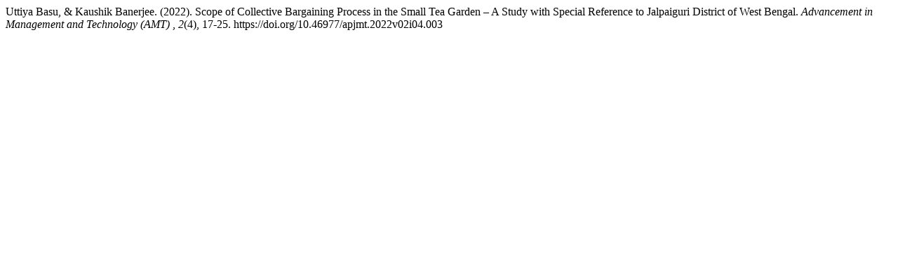

--- FILE ---
content_type: text/html; charset=UTF-8
request_url: https://ejournal.lincolnrpl.org/index.php/ajmt/citationstylelanguage/get/apa?submissionId=62&publicationId=64
body_size: 135
content:
<div class="csl-bib-body">
  <div class="csl-entry">Uttiya Basu, &#38; Kaushik Banerjee. (2022). Scope of Collective Bargaining Process in the Small Tea Garden – A Study with Special Reference to Jalpaiguri District of West Bengal. <i>Advancement in Management and Technology (AMT) </i>, <i>2</i>(4), 17-25. https://doi.org/10.46977/apjmt.2022v02i04.003</div>
</div>